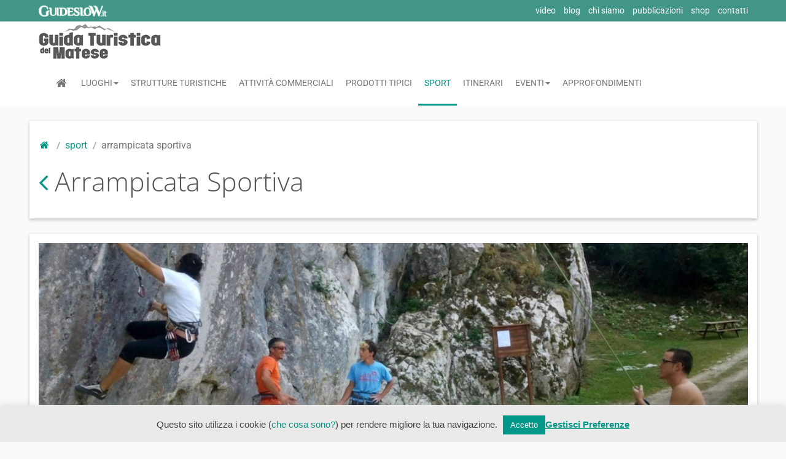

--- FILE ---
content_type: text/html; charset=UTF-8
request_url: https://matese.guideslow.it/sport/arrampicata-sportiva-matese/
body_size: 11889
content:
<!DOCTYPE html><head itemscope itemtype=http://schema.org/WebSite><link rel=stylesheet href="https://matese.guideslow.it/?w3tc_minify=29420.default.include.e8a8e1.css" media=all><meta charset="UTF-8"><meta name="viewport" content="width=device-width, initial-scale=1.0, maximum-scale=1.0"><title itemprop=name>Arrampicata Sportiva | Guida Turistica del Matese - Portale del Turismo</title><link rel=profile href=https://gmpg.org/xfn/11><link rel=pingback href=https://matese.guideslow.it/xmlrpc.php><link rel=canonical href=https://matese.guideslow.it itemprop=url>  <script>!function(f,b,e,v,n,t,s)
{if(f.fbq)return;n=f.fbq=function(){n.callMethod?n.callMethod.apply(n,arguments):n.queue.push(arguments)};if(!f._fbq)f._fbq=n;n.push=n;n.loaded=!0;n.version='2.0';n.queue=[];t=b.createElement(e);t.async=!0;t.src=v;s=b.getElementsByTagName(e)[0];s.parentNode.insertBefore(t,s)}(window,document,'script','https://connect.facebook.net/en_US/fbevents.js');fbq('init','585151698302385');fbq('track','PageView');</script> <noscript> <img height=1 width=1 src="https://www.facebook.com/tr?id=585151698302385&ev=PageView&noscript=1"> </noscript><!--[if lt IE 9]> <script src=https://matese.guideslow.it/wp-content/themes/guideslow/res/js/html5shiv.min.js></script> <![endif]--><meta property="fb:pages" content="321372874645869"><link rel=stylesheet href=https://matese.guideslow.it/wp-content/themes/guideslow/res/font-awesome/4.7.0/css/font-awesome.min.css><link rel=stylesheet href=https://matese.guideslow.it/wp-content/themes/guideslow/style.css type=text/css><meta name='robots' content='index, follow, max-image-preview:large, max-snippet:-1, max-video-preview:-1'><style>img:is([sizes="auto" i], [sizes^="auto," i]){contain-intrinsic-size:3000px 1500px}</style><link rel=canonical href=https://matese.guideslow.it/sport/arrampicata-sportiva-matese/ ><meta property="og:locale" content="it_IT"><meta property="og:type" content="article"><meta property="og:title" content="Arrampicata Sportiva | Guida Turistica del Matese - Portale del Turismo"><meta property="og:description" content="Il Matese, con le sue falesie e la sua conformazione, è ricco di posti in cui praticare l&#8217;Arrampicata Sportiva"><meta property="og:url" content="https://matese.guideslow.it/sport/arrampicata-sportiva-matese/"><meta property="og:site_name" content="Guida Turistica del Matese"><meta property="article:publisher" content="https://www.facebook.com/GuidaTuristicaDelMatese/"><meta property="article:modified_time" content="2017-06-21T14:54:04+00:00"><meta property="og:image" content="https://matese.guideslow.it/wp-content/uploads/sites/4/2015/01/1267057_229457987208843_1725020876_o.jpg"><meta property="og:image:width" content="2048"><meta property="og:image:height" content="1507"><meta property="og:image:type" content="image/jpeg"> <script type=application/ld+json class=yoast-schema-graph>{"@context":"https://schema.org","@graph":[{"@type":"WebPage","@id":"https://matese.guideslow.it/sport/arrampicata-sportiva-matese/","url":"https://matese.guideslow.it/sport/arrampicata-sportiva-matese/","name":"Arrampicata Sportiva | Guida Turistica del Matese - Portale del Turismo","isPartOf":{"@id":"https://matese.guideslow.it/#website"},"primaryImageOfPage":{"@id":"https://matese.guideslow.it/sport/arrampicata-sportiva-matese/#primaryimage"},"image":{"@id":"https://matese.guideslow.it/sport/arrampicata-sportiva-matese/#primaryimage"},"thumbnailUrl":"https://matese.guideslow.it/wp-content/uploads/sites/4/2015/01/1267057_229457987208843_1725020876_o.jpg","datePublished":"2015-02-16T14:36:04+00:00","dateModified":"2017-06-21T14:54:04+00:00","breadcrumb":{"@id":"https://matese.guideslow.it/sport/arrampicata-sportiva-matese/#breadcrumb"},"inLanguage":"it-IT","potentialAction":[{"@type":"ReadAction","target":["https://matese.guideslow.it/sport/arrampicata-sportiva-matese/"]}]},{"@type":"ImageObject","inLanguage":"it-IT","@id":"https://matese.guideslow.it/sport/arrampicata-sportiva-matese/#primaryimage","url":"https://matese.guideslow.it/wp-content/uploads/sites/4/2015/01/1267057_229457987208843_1725020876_o.jpg","contentUrl":"https://matese.guideslow.it/wp-content/uploads/sites/4/2015/01/1267057_229457987208843_1725020876_o.jpg","width":2048,"height":1507},{"@type":"BreadcrumbList","@id":"https://matese.guideslow.it/sport/arrampicata-sportiva-matese/#breadcrumb","itemListElement":[{"@type":"ListItem","position":1,"name":"Home","item":"https://matese.guideslow.it/"},{"@type":"ListItem","position":2,"name":"Sport","item":"https://matese.guideslow.it/sport/"},{"@type":"ListItem","position":3,"name":"Arrampicata Sportiva"}]},{"@type":"WebSite","@id":"https://matese.guideslow.it/#website","url":"https://matese.guideslow.it/","name":"Guida Turistica del Matese","description":"GuideSlow.it - Edizione Monti del Matese","potentialAction":[{"@type":"SearchAction","target":{"@type":"EntryPoint","urlTemplate":"https://matese.guideslow.it/?s={search_term_string}"},"query-input":{"@type":"PropertyValueSpecification","valueRequired":true,"valueName":"search_term_string"}}],"inLanguage":"it-IT"}]}</script> <link rel=stylesheet id=wp-block-library-css href=https://matese.guideslow.it/wp-includes/css/dist/block-library/style.min.css type=text/css media=all><style id=classic-theme-styles-inline-css>/*! This file is auto-generated */
.wp-block-button__link{color:#fff;background-color:#32373c;border-radius:9999px;box-shadow:none;text-decoration:none;padding:calc(.667em + 2px) calc(1.333em + 2px);font-size:1.125em}.wp-block-file__button{background:#32373c;color:#fff;text-decoration:none}</style><style id=global-styles-inline-css>/*<![CDATA[*/:root{--wp--preset--aspect-ratio--square:1;--wp--preset--aspect-ratio--4-3:4/3;--wp--preset--aspect-ratio--3-4:3/4;--wp--preset--aspect-ratio--3-2:3/2;--wp--preset--aspect-ratio--2-3:2/3;--wp--preset--aspect-ratio--16-9:16/9;--wp--preset--aspect-ratio--9-16:9/16;--wp--preset--color--black:#000;--wp--preset--color--cyan-bluish-gray:#abb8c3;--wp--preset--color--white:#fff;--wp--preset--color--pale-pink:#f78da7;--wp--preset--color--vivid-red:#cf2e2e;--wp--preset--color--luminous-vivid-orange:#ff6900;--wp--preset--color--luminous-vivid-amber:#fcb900;--wp--preset--color--light-green-cyan:#7bdcb5;--wp--preset--color--vivid-green-cyan:#00d084;--wp--preset--color--pale-cyan-blue:#8ed1fc;--wp--preset--color--vivid-cyan-blue:#0693e3;--wp--preset--color--vivid-purple:#9b51e0;--wp--preset--gradient--vivid-cyan-blue-to-vivid-purple:linear-gradient(135deg,rgba(6,147,227,1) 0%,rgb(155,81,224) 100%);--wp--preset--gradient--light-green-cyan-to-vivid-green-cyan:linear-gradient(135deg,rgb(122,220,180) 0%,rgb(0,208,130) 100%);--wp--preset--gradient--luminous-vivid-amber-to-luminous-vivid-orange:linear-gradient(135deg,rgba(252,185,0,1) 0%,rgba(255,105,0,1) 100%);--wp--preset--gradient--luminous-vivid-orange-to-vivid-red:linear-gradient(135deg,rgba(255,105,0,1) 0%,rgb(207,46,46) 100%);--wp--preset--gradient--very-light-gray-to-cyan-bluish-gray:linear-gradient(135deg,rgb(238,238,238) 0%,rgb(169,184,195) 100%);--wp--preset--gradient--cool-to-warm-spectrum:linear-gradient(135deg,rgb(74,234,220) 0%,rgb(151,120,209) 20%,rgb(207,42,186) 40%,rgb(238,44,130) 60%,rgb(251,105,98) 80%,rgb(254,248,76) 100%);--wp--preset--gradient--blush-light-purple:linear-gradient(135deg,rgb(255,206,236) 0%,rgb(152,150,240) 100%);--wp--preset--gradient--blush-bordeaux:linear-gradient(135deg,rgb(254,205,165) 0%,rgb(254,45,45) 50%,rgb(107,0,62) 100%);--wp--preset--gradient--luminous-dusk:linear-gradient(135deg,rgb(255,203,112) 0%,rgb(199,81,192) 50%,rgb(65,88,208) 100%);--wp--preset--gradient--pale-ocean:linear-gradient(135deg,rgb(255,245,203) 0%,rgb(182,227,212) 50%,rgb(51,167,181) 100%);--wp--preset--gradient--electric-grass:linear-gradient(135deg,rgb(202,248,128) 0%,rgb(113,206,126) 100%);--wp--preset--gradient--midnight:linear-gradient(135deg,rgb(2,3,129) 0%,rgb(40,116,252) 100%);--wp--preset--font-size--small:13px;--wp--preset--font-size--medium:20px;--wp--preset--font-size--large:36px;--wp--preset--font-size--x-large:42px;--wp--preset--spacing--20:0.44rem;--wp--preset--spacing--30:0.67rem;--wp--preset--spacing--40:1rem;--wp--preset--spacing--50:1.5rem;--wp--preset--spacing--60:2.25rem;--wp--preset--spacing--70:3.38rem;--wp--preset--spacing--80:5.06rem;--wp--preset--shadow--natural:6px 6px 9px rgba(0, 0, 0, 0.2);--wp--preset--shadow--deep:12px 12px 50px rgba(0, 0, 0, 0.4);--wp--preset--shadow--sharp:6px 6px 0px rgba(0, 0, 0, 0.2);--wp--preset--shadow--outlined:6px 6px 0px -3px rgba(255, 255, 255, 1), 6px 6px rgba(0, 0, 0, 1);--wp--preset--shadow--crisp:6px 6px 0px rgba(0, 0, 0, 1)}:where(.is-layout-flex){gap:0.5em}:where(.is-layout-grid){gap:0.5em}body .is-layout-flex{display:flex}.is-layout-flex{flex-wrap:wrap;align-items:center}.is-layout-flex>:is(*,div){margin:0}body .is-layout-grid{display:grid}.is-layout-grid>:is(*,div){margin:0}:where(.wp-block-columns.is-layout-flex){gap:2em}:where(.wp-block-columns.is-layout-grid){gap:2em}:where(.wp-block-post-template.is-layout-flex){gap:1.25em}:where(.wp-block-post-template.is-layout-grid){gap:1.25em}.has-black-color{color:var(--wp--preset--color--black) !important}.has-cyan-bluish-gray-color{color:var(--wp--preset--color--cyan-bluish-gray) !important}.has-white-color{color:var(--wp--preset--color--white) !important}.has-pale-pink-color{color:var(--wp--preset--color--pale-pink) !important}.has-vivid-red-color{color:var(--wp--preset--color--vivid-red) !important}.has-luminous-vivid-orange-color{color:var(--wp--preset--color--luminous-vivid-orange) !important}.has-luminous-vivid-amber-color{color:var(--wp--preset--color--luminous-vivid-amber) !important}.has-light-green-cyan-color{color:var(--wp--preset--color--light-green-cyan) !important}.has-vivid-green-cyan-color{color:var(--wp--preset--color--vivid-green-cyan) !important}.has-pale-cyan-blue-color{color:var(--wp--preset--color--pale-cyan-blue) !important}.has-vivid-cyan-blue-color{color:var(--wp--preset--color--vivid-cyan-blue) !important}.has-vivid-purple-color{color:var(--wp--preset--color--vivid-purple) !important}.has-black-background-color{background-color:var(--wp--preset--color--black) !important}.has-cyan-bluish-gray-background-color{background-color:var(--wp--preset--color--cyan-bluish-gray) !important}.has-white-background-color{background-color:var(--wp--preset--color--white) !important}.has-pale-pink-background-color{background-color:var(--wp--preset--color--pale-pink) !important}.has-vivid-red-background-color{background-color:var(--wp--preset--color--vivid-red) !important}.has-luminous-vivid-orange-background-color{background-color:var(--wp--preset--color--luminous-vivid-orange) !important}.has-luminous-vivid-amber-background-color{background-color:var(--wp--preset--color--luminous-vivid-amber) !important}.has-light-green-cyan-background-color{background-color:var(--wp--preset--color--light-green-cyan) !important}.has-vivid-green-cyan-background-color{background-color:var(--wp--preset--color--vivid-green-cyan) !important}.has-pale-cyan-blue-background-color{background-color:var(--wp--preset--color--pale-cyan-blue) !important}.has-vivid-cyan-blue-background-color{background-color:var(--wp--preset--color--vivid-cyan-blue) !important}.has-vivid-purple-background-color{background-color:var(--wp--preset--color--vivid-purple) !important}.has-black-border-color{border-color:var(--wp--preset--color--black) !important}.has-cyan-bluish-gray-border-color{border-color:var(--wp--preset--color--cyan-bluish-gray) !important}.has-white-border-color{border-color:var(--wp--preset--color--white) !important}.has-pale-pink-border-color{border-color:var(--wp--preset--color--pale-pink) !important}.has-vivid-red-border-color{border-color:var(--wp--preset--color--vivid-red) !important}.has-luminous-vivid-orange-border-color{border-color:var(--wp--preset--color--luminous-vivid-orange) !important}.has-luminous-vivid-amber-border-color{border-color:var(--wp--preset--color--luminous-vivid-amber) !important}.has-light-green-cyan-border-color{border-color:var(--wp--preset--color--light-green-cyan) !important}.has-vivid-green-cyan-border-color{border-color:var(--wp--preset--color--vivid-green-cyan) !important}.has-pale-cyan-blue-border-color{border-color:var(--wp--preset--color--pale-cyan-blue) !important}.has-vivid-cyan-blue-border-color{border-color:var(--wp--preset--color--vivid-cyan-blue) !important}.has-vivid-purple-border-color{border-color:var(--wp--preset--color--vivid-purple) !important}.has-vivid-cyan-blue-to-vivid-purple-gradient-background{background:var(--wp--preset--gradient--vivid-cyan-blue-to-vivid-purple) !important}.has-light-green-cyan-to-vivid-green-cyan-gradient-background{background:var(--wp--preset--gradient--light-green-cyan-to-vivid-green-cyan) !important}.has-luminous-vivid-amber-to-luminous-vivid-orange-gradient-background{background:var(--wp--preset--gradient--luminous-vivid-amber-to-luminous-vivid-orange) !important}.has-luminous-vivid-orange-to-vivid-red-gradient-background{background:var(--wp--preset--gradient--luminous-vivid-orange-to-vivid-red) !important}.has-very-light-gray-to-cyan-bluish-gray-gradient-background{background:var(--wp--preset--gradient--very-light-gray-to-cyan-bluish-gray) !important}.has-cool-to-warm-spectrum-gradient-background{background:var(--wp--preset--gradient--cool-to-warm-spectrum) !important}.has-blush-light-purple-gradient-background{background:var(--wp--preset--gradient--blush-light-purple) !important}.has-blush-bordeaux-gradient-background{background:var(--wp--preset--gradient--blush-bordeaux) !important}.has-luminous-dusk-gradient-background{background:var(--wp--preset--gradient--luminous-dusk) !important}.has-pale-ocean-gradient-background{background:var(--wp--preset--gradient--pale-ocean) !important}.has-electric-grass-gradient-background{background:var(--wp--preset--gradient--electric-grass) !important}.has-midnight-gradient-background{background:var(--wp--preset--gradient--midnight) !important}.has-small-font-size{font-size:var(--wp--preset--font-size--small) !important}.has-medium-font-size{font-size:var(--wp--preset--font-size--medium) !important}.has-large-font-size{font-size:var(--wp--preset--font-size--large) !important}.has-x-large-font-size{font-size:var(--wp--preset--font-size--x-large) !important}:where(.wp-block-post-template.is-layout-flex){gap:1.25em}:where(.wp-block-post-template.is-layout-grid){gap:1.25em}:where(.wp-block-columns.is-layout-flex){gap:2em}:where(.wp-block-columns.is-layout-grid){gap:2em}:root :where(.wp-block-pullquote){font-size:1.5em;line-height:1.6}/*]]>*/</style><link rel=stylesheet id=contact-form-7-css href=https://matese.guideslow.it/wp-content/plugins/contact-form-7/includes/css/styles.css type=text/css media=all><link rel=stylesheet id=cookie-law-info-css href=https://matese.guideslow.it/wp-content/plugins/cookie-law-info/legacy/public/css/cookie-law-info-public.css type=text/css media=all><link rel=stylesheet id=cookie-law-info-gdpr-css href=https://matese.guideslow.it/wp-content/plugins/cookie-law-info/legacy/public/css/cookie-law-info-gdpr.css type=text/css media=all><link rel=stylesheet id=rs-plugin-settings-css href='https://matese.guideslow.it/wp-content/plugins/revslider/rs-plugin/css/settings.css?rev=4.5.6' type=text/css media=all><style id=rs-plugin-settings-inline-css>.tp-caption.medium_grey{position:absolute;color:#fff;text-shadow:0px 2px 5px rgba(0,0,0,0.5);font-weight:700;font-size:20px;line-height:20px;font-family:Arial;padding:2px
4px;margin:0px;border-width:0px;border-style:none;background-color:#888;white-space:nowrap}.tp-caption.small_text{position:absolute;color:#fff;text-shadow:0px 2px 5px rgba(0,0,0,0.5);font-weight:700;font-size:14px;line-height:20px;font-family:Arial;margin:0px;border-width:0px;border-style:none;white-space:nowrap}.tp-caption.medium_text{position:absolute;color:#fff;text-shadow:0px 2px 5px rgba(0,0,0,0.5);font-weight:700;font-size:20px;line-height:20px;font-family:Arial;margin:0px;border-width:0px;border-style:none;white-space:nowrap}.tp-caption.large_text{position:absolute;color:#fff;text-shadow:0px 2px 5px rgba(0,0,0,0.5);font-weight:700;font-size:40px;line-height:40px;font-family:Arial;margin:0px;border-width:0px;border-style:none;white-space:nowrap}.tp-caption.very_large_text{position:absolute;color:#fff;text-shadow:0px 2px 5px rgba(0,0,0,0.5);font-weight:700;font-size:60px;line-height:60px;font-family:Arial;margin:0px;border-width:0px;border-style:none;white-space:nowrap;letter-spacing:-2px}.tp-caption.very_big_white{position:absolute;color:#fff;text-shadow:none;font-weight:800;font-size:60px;line-height:60px;font-family:Arial;margin:0px;border-width:0px;border-style:none;white-space:nowrap;padding:0px
4px;padding-top:1px;background-color:#000}.tp-caption.very_big_black{position:absolute;color:#000;text-shadow:none;font-weight:700;font-size:60px;line-height:60px;font-family:Arial;margin:0px;border-width:0px;border-style:none;white-space:nowrap;padding:0px
4px;padding-top:1px;background-color:#fff}.tp-caption.modern_medium_fat{position:absolute;color:#000;text-shadow:none;font-weight:800;font-size:24px;line-height:20px;font-family:"Open Sans",sans-serif;margin:0px;border-width:0px;border-style:none;white-space:nowrap}.tp-caption.modern_medium_fat_white{position:absolute;color:#fff;text-shadow:none;font-weight:800;font-size:24px;line-height:20px;font-family:"Open Sans",sans-serif;margin:0px;border-width:0px;border-style:none;white-space:nowrap}.tp-caption.modern_medium_light{position:absolute;color:#000;text-shadow:none;font-weight:300;font-size:24px;line-height:20px;font-family:"Open Sans",sans-serif;margin:0px;border-width:0px;border-style:none;white-space:nowrap}.tp-caption.modern_big_bluebg{position:absolute;color:#fff;text-shadow:none;font-weight:800;font-size:30px;line-height:36px;font-family:"Open Sans",sans-serif;padding:3px
10px;margin:0px;border-width:0px;border-style:none;background-color:#4e5b6c;letter-spacing:0}.tp-caption.modern_big_redbg{position:absolute;color:#fff;text-shadow:none;font-weight:300;font-size:30px;line-height:36px;font-family:"Open Sans",sans-serif;padding:3px
10px;padding-top:1px;margin:0px;border-width:0px;border-style:none;background-color:#de543e;letter-spacing:0}.tp-caption.modern_small_text_dark{position:absolute;color:#555;text-shadow:none;font-size:14px;line-height:22px;font-family:Arial;margin:0px;border-width:0px;border-style:none;white-space:nowrap}.tp-caption.boxshadow{-moz-box-shadow:0px 0px 20px rgba(0,0,0,0.5);-webkit-box-shadow:0px 0px 20px rgba(0,0,0,0.5);box-shadow:0px 0px 20px rgba(0,0,0,0.5)}.tp-caption.black{color:#000;text-shadow:none}.tp-caption.noshadow{text-shadow:none}.tp-caption.thinheadline_dark{position:absolute;color:rgba(0,0,0,0.85);text-shadow:none;font-weight:300;font-size:30px;line-height:30px;font-family:"Open Sans";background-color:transparent}.tp-caption.thintext_dark{position:absolute;color:rgba(0,0,0,0.85);text-shadow:none;font-weight:300;font-size:16px;line-height:26px;font-family:"Open Sans";background-color:transparent}.tp-caption.largeblackbg{position:absolute;color:#fff;text-shadow:none;font-weight:300;font-size:50px;line-height:70px;font-family:"Open Sans";background-color:#000;padding:0px
20px;-webkit-border-radius:0px;-moz-border-radius:0px;border-radius:0px}.tp-caption.largepinkbg{position:absolute;color:#fff;text-shadow:none;font-weight:300;font-size:50px;line-height:70px;font-family:"Open Sans";background-color:#db4360;padding:0px
20px;-webkit-border-radius:0px;-moz-border-radius:0px;border-radius:0px}.tp-caption.largewhitebg{position:absolute;color:#000;text-shadow:none;font-weight:300;font-size:50px;line-height:70px;font-family:"Open Sans";background-color:#fff;padding:0px
20px;-webkit-border-radius:0px;-moz-border-radius:0px;border-radius:0px}.tp-caption.largegreenbg{position:absolute;color:#fff;text-shadow:none;font-weight:300;font-size:50px;line-height:70px;font-family:"Open Sans";background-color:#67ae73;padding:0px
20px;-webkit-border-radius:0px;-moz-border-radius:0px;border-radius:0px}.tp-caption.excerpt{font-size:36px;line-height:36px;font-weight:700;font-family:Arial;color:#fff;text-decoration:none;background-color:rgba(0,0,0,1);text-shadow:none;margin:0px;letter-spacing:-1.5px;padding:1px
4px 0px 4px;width:150px;white-space:normal !important;height:auto;border-width:0px;border-color:rgb(255,255,255);border-style:none}.tp-caption.large_bold_grey{font-size:60px;line-height:60px;font-weight:800;font-family:"Open Sans";color:rgb(102,102,102);text-decoration:none;background-color:transparent;text-shadow:none;margin:0px;padding:1px
4px 0px;border-width:0px;border-color:rgb(255,214,88);border-style:none}.tp-caption.medium_thin_grey{font-size:34px;line-height:30px;font-weight:300;font-family:"Open Sans";color:rgb(102,102,102);text-decoration:none;background-color:transparent;padding:1px
4px 0px;text-shadow:none;margin:0px;border-width:0px;border-color:rgb(255,214,88);border-style:none}.tp-caption.small_thin_grey{font-size:18px;line-height:26px;font-weight:300;font-family:"Open Sans";color:rgb(117,117,117);text-decoration:none;background-color:transparent;padding:1px
4px 0px;text-shadow:none;margin:0px;border-width:0px;border-color:rgb(255,214,88);border-style:none}.tp-caption.lightgrey_divider{text-decoration:none;background-color:rgba(235,235,235,1);width:370px;height:3px;background-position:initial initial;background-repeat:initial initial;border-width:0px;border-color:rgb(34,34,34);border-style:none}.tp-caption.large_bold_darkblue{font-size:58px;line-height:60px;font-weight:800;font-family:"Open Sans";color:rgb(52,73,94);text-decoration:none;background-color:transparent;border-width:0px;border-color:rgb(255,214,88);border-style:none}.tp-caption.medium_bg_darkblue{font-size:20px;line-height:20px;font-weight:800;font-family:"Open Sans";color:rgb(255,255,255);text-decoration:none;background-color:rgb(52,73,94);padding:10px;border-width:0px;border-color:rgb(255,214,88);border-style:none}.tp-caption.medium_bold_red{font-size:24px;line-height:30px;font-weight:800;font-family:"Open Sans";color:rgb(227,58,12);text-decoration:none;background-color:transparent;padding:0px;border-width:0px;border-color:rgb(255,214,88);border-style:none}.tp-caption.medium_light_red{font-size:21px;line-height:26px;font-weight:300;font-family:"Open Sans";color:rgb(227,58,12);text-decoration:none;background-color:transparent;padding:0px;border-width:0px;border-color:rgb(255,214,88);border-style:none}.tp-caption.medium_bg_red{font-size:20px;line-height:20px;font-weight:800;font-family:"Open Sans";color:rgb(255,255,255);text-decoration:none;background-color:rgb(227,58,12);padding:10px;border-width:0px;border-color:rgb(255,214,88);border-style:none}.tp-caption.medium_bold_orange{font-size:24px;line-height:30px;font-weight:800;font-family:"Open Sans";color:rgb(243,156,18);text-decoration:none;background-color:transparent;border-width:0px;border-color:rgb(255,214,88);border-style:none}.tp-caption.medium_bg_orange{font-size:20px;line-height:20px;font-weight:800;font-family:"Open Sans";color:rgb(255,255,255);text-decoration:none;background-color:rgb(243,156,18);padding:10px;border-width:0px;border-color:rgb(255,214,88);border-style:none}.tp-caption.grassfloor{text-decoration:none;background-color:rgba(160,179,151,1);width:4000px;height:150px;border-width:0px;border-color:rgb(34,34,34);border-style:none}.tp-caption.large_bold_white{font-size:58px;line-height:60px;font-weight:800;font-family:"Open Sans";color:rgb(255,255,255);text-decoration:none;background-color:transparent;border-width:0px;border-color:rgb(255,214,88);border-style:none}.tp-caption.medium_light_white{font-size:30px;line-height:36px;font-weight:300;font-family:"Open Sans";color:rgb(255,255,255);text-decoration:none;background-color:transparent;padding:0px;border-width:0px;border-color:rgb(255,214,88);border-style:none}.tp-caption.mediumlarge_light_white{font-size:34px;line-height:40px;font-weight:300;font-family:"Open Sans";color:rgb(255,255,255);text-decoration:none;background-color:transparent;padding:0px;border-width:0px;border-color:rgb(255,214,88);border-style:none}.tp-caption.mediumlarge_light_white_center{font-size:34px;line-height:40px;font-weight:300;font-family:"Open Sans";color:#fff;text-decoration:none;background-color:transparent;padding:0px
0px 0px 0px;text-align:center;border-width:0px;border-color:rgb(255,214,88);border-style:none}.tp-caption.medium_bg_asbestos{font-size:20px;line-height:20px;font-weight:800;font-family:"Open Sans";color:rgb(255,255,255);text-decoration:none;background-color:rgb(127,140,141);padding:10px;border-width:0px;border-color:rgb(255,214,88);border-style:none}.tp-caption.medium_light_black{font-size:30px;line-height:36px;font-weight:300;font-family:"Open Sans";color:rgb(0,0,0);text-decoration:none;background-color:transparent;padding:0px;border-width:0px;border-color:rgb(255,214,88);border-style:none}.tp-caption.large_bold_black{font-size:58px;line-height:60px;font-weight:800;font-family:"Open Sans";color:rgb(0,0,0);text-decoration:none;background-color:transparent;border-width:0px;border-color:rgb(255,214,88);border-style:none}.tp-caption.mediumlarge_light_darkblue{font-size:34px;line-height:40px;font-weight:300;font-family:"Open Sans";color:rgb(52,73,94);text-decoration:none;background-color:transparent;padding:0px;border-width:0px;border-color:rgb(255,214,88);border-style:none}.tp-caption.small_light_white{font-size:17px;line-height:28px;font-weight:300;font-family:"Open Sans";color:rgb(255,255,255);text-decoration:none;background-color:transparent;padding:0px;border-width:0px;border-color:rgb(255,214,88);border-style:none}.tp-caption.roundedimage{border-width:0px;border-color:rgb(34,34,34);border-style:none}.tp-caption.large_bg_black{font-size:40px;line-height:40px;font-weight:800;font-family:"Open Sans";color:rgb(255,255,255);text-decoration:none;background-color:rgb(0,0,0);padding:10px
20px 15px;border-width:0px;border-color:rgb(255,214,88);border-style:none}.tp-caption.mediumwhitebg{font-size:30px;line-height:30px;font-weight:300;font-family:"Open Sans";color:rgb(0,0,0);text-decoration:none;background-color:rgb(255,255,255);padding:5px
15px 10px;text-shadow:none;border-width:0px;border-color:rgb(0,0,0);border-style:none}.tp-caption
a{color:#ff7302;text-shadow:none;-webkit-transition:all 0.2s ease-out;-moz-transition:all 0.2s ease-out;-o-transition:all 0.2s ease-out;-ms-transition:all 0.2s ease-out}.tp-caption a:hover{color:#ffa902}.tp-caption
a{color:#ff7302;text-shadow:none;-webkit-transition:all 0.2s ease-out;-moz-transition:all 0.2s ease-out;-o-transition:all 0.2s ease-out;-ms-transition:all 0.2s ease-out}.tp-caption a:hover{color:#ffa902}.tp-caption
a{color:#ff7302;text-shadow:none;-webkit-transition:all 0.2s ease-out;-moz-transition:all 0.2s ease-out;-o-transition:all 0.2s ease-out;-ms-transition:all 0.2s ease-out}.tp-caption a:hover{color:#ffa902}.tp-caption
a{color:#ff7302;text-shadow:none;-webkit-transition:all 0.2s ease-out;-moz-transition:all 0.2s ease-out;-o-transition:all 0.2s ease-out;-ms-transition:all 0.2s ease-out}.tp-caption a:hover{color:#ffa902}.tp-caption
a{color:#ff7302;text-shadow:none;-webkit-transition:all 0.2s ease-out;-moz-transition:all 0.2s ease-out;-o-transition:all 0.2s ease-out;-ms-transition:all 0.2s ease-out}.tp-caption a:hover{color:#ffa902}.tp-caption
a{color:#ff7302;text-shadow:none;-webkit-transition:all 0.2s ease-out;-moz-transition:all 0.2s ease-out;-o-transition:all 0.2s ease-out;-ms-transition:all 0.2s ease-out}.tp-caption a:hover{color:#ffa902}.tp-caption
a{color:#ff7302;text-shadow:none;-webkit-transition:all 0.2s ease-out;-moz-transition:all 0.2s ease-out;-o-transition:all 0.2s ease-out;-ms-transition:all 0.2s ease-out}.tp-caption a:hover{color:#ffa902}.tp-caption
a{color:#ff7302;text-shadow:none;-webkit-transition:all 0.2s ease-out;-moz-transition:all 0.2s ease-out;-o-transition:all 0.2s ease-out;-ms-transition:all 0.2s ease-out}.tp-caption a:hover{color:#ffa902}.tp-caption
a{color:#ff7302;text-shadow:none;-webkit-transition:all 0.2s ease-out;-moz-transition:all 0.2s ease-out;-o-transition:all 0.2s ease-out;-ms-transition:all 0.2s ease-out}.tp-caption a:hover{color:#ffa902}</style><link rel=stylesheet id=flick-css href=https://matese.guideslow.it/wp-content/plugins/mailchimp/assets/css/flick/flick.css type=text/css media=all><link rel=stylesheet id=mailchimp_sf_main_css-css href=https://matese.guideslow.it/wp-content/plugins/mailchimp/assets/css/frontend.css type=text/css media=all> <script src=https://matese.guideslow.it/wp-includes/js/jquery/jquery.min.js id=jquery-core-js></script> <script src=https://matese.guideslow.it/wp-includes/js/jquery/jquery-migrate.min.js id=jquery-migrate-js></script> <script id=cookie-law-info-js-extra>var Cli_Data={"nn_cookie_ids":[],"cookielist":[],"non_necessary_cookies":[],"ccpaEnabled":"","ccpaRegionBased":"","ccpaBarEnabled":"","strictlyEnabled":["necessary","obligatoire"],"ccpaType":"gdpr","js_blocking":"","custom_integration":"","triggerDomRefresh":"","secure_cookies":""};var cli_cookiebar_settings={"animate_speed_hide":"500","animate_speed_show":"500","background":"#eaeaea","border":"#007767","border_on":"","button_1_button_colour":"#009688","button_1_button_hover":"#00786d","button_1_link_colour":"#fff","button_1_as_button":"1","button_1_new_win":"","button_2_button_colour":"#333333","button_2_button_hover":"#292929","button_2_link_colour":"#009688","button_2_as_button":"","button_2_hidebar":"","button_3_button_colour":"#dedfe0","button_3_button_hover":"#b2b2b3","button_3_link_colour":"#333333","button_3_as_button":"1","button_3_new_win":"","button_4_button_colour":"#dedfe0","button_4_button_hover":"#b2b2b3","button_4_link_colour":"#333333","button_4_as_button":"1","button_7_button_colour":"#61a229","button_7_button_hover":"#4e8221","button_7_link_colour":"#fff","button_7_as_button":"1","button_7_new_win":"","font_family":"Lucida Sans Unicode, Lucida Grande, sans-serif","header_fix":"","notify_animate_hide":"1","notify_animate_show":"","notify_div_id":"#cookie-law-info-bar","notify_position_horizontal":"right","notify_position_vertical":"bottom","scroll_close":"1","scroll_close_reload":"","accept_close_reload":"","reject_close_reload":"","showagain_tab":"","showagain_background":"#fff","showagain_border":"#000","showagain_div_id":"#cookie-law-info-again","showagain_x_position":"100px","text":"#424242","show_once_yn":"","show_once":"10000","logging_on":"","as_popup":"","popup_overlay":"1","bar_heading_text":"","cookie_bar_as":"banner","popup_showagain_position":"bottom-right","widget_position":"left"};var log_object={"ajax_url":"https:\/\/matese.guideslow.it\/wp-admin\/admin-ajax.php"};</script> <script src=https://matese.guideslow.it/wp-content/plugins/cookie-law-info/legacy/public/js/cookie-law-info-public.js id=cookie-law-info-js></script> <script src="https://matese.guideslow.it/wp-content/plugins/revslider/rs-plugin/js/jquery.themepunch.plugins.min.js?rev=4.5.6" id=themepunchtools-js></script> <script src="https://matese.guideslow.it/wp-content/plugins/revslider/rs-plugin/js/jquery.themepunch.revolution.min.js?rev=4.5.6" id=revmin-js></script> <link rel=https://api.w.org/ href=https://matese.guideslow.it/wp-json/ ><link rel=alternate title="oEmbed (JSON)" type=application/json+oembed href="https://matese.guideslow.it/wp-json/oembed/1.0/embed?url=https%3A%2F%2Fmatese.guideslow.it%2Fsport%2Farrampicata-sportiva-matese%2F"><link rel=alternate title="oEmbed (XML)" type=text/xml+oembed href="https://matese.guideslow.it/wp-json/oembed/1.0/embed?url=https%3A%2F%2Fmatese.guideslow.it%2Fsport%2Farrampicata-sportiva-matese%2F&#038;format=xml"></head><body data-rsssl=1 class="wp-singular sport-template-default single single-sport postid-124 wp-theme-guideslow" data-spy=scroll data-target=.nav-secondary-wrapper data-offset=220><script src="https://matese.guideslow.it/?w3tc_minify=29420.default.include-body.49c048.js" defer></script> <div id=menu-global-container class="hidden-xs hidden-sm"><div class=container> <a href="http://guideslow.it?ref=guide-logo-top" target=_blank> <img src=https://guideslow.it/wp-content/uploads/2015/12/logo-guideslow-2015-white.png alt=GuideSlow.it style="width: 111px; height: 18px; margin: 9px 0 auto 0px;"> </a><ul class="list-inline pull-right" id=menu-global> <li><a href=https://matese.guideslow.it/video>video</a></li> <li><a href=http://blog.guideslow.it/ target=_blank>blog</a></li> <li><a href=http://guideslow.it/chi-siamo/ target=_blank>chi siamo</a></li> <li><a href=http://guideslow.it/riviste/ target=_blank>pubblicazioni</a></li> <li><a href=http://guideslow.it/shop/ target=_blank>shop</a></li> <li><a href=http://guideslow.it/contatti/ target=_blank>contatti</a></li></ul></div></div><nav class="navbar navbar-default " style="margin-bottom: 0" role=navigation><div class=container><div class=navbar-header> <button type=button class=navbar-toggle data-toggle=collapse data-target=.navbar-collapse> <i class="fa fa-bars"></i> </button> <a class=navbar-brand href=https://matese.guideslow.it style="padding-top: 0"> <img style="width: 204px; height: 63px;" src=https://matese.guideslow.it/wp-content/uploads/sites/4/2015/04/logo-guida-turistica-matese.png alt="Guida Turistica del Matese"> </a></div><div id=bs-navbar-collapse-1 class="collapse navbar-collapse"><ul id=menu-menu-primario class="nav navbar-nav navbar-left"><li id=menu-item-14 class="menu-item menu-item-type-custom menu-item-object-custom menu-item-home"><a href=https://matese.guideslow.it/ ><i class="fa fa-home fa-fw fa-lg"></i></a></li> <li id=menu-item-15 class="dropdown localita menu-item menu-item-type-post_type menu-item-object-page menu-item-has-children"><a href=https://matese.guideslow.it/localita/ class=dropdown-toggle data-toggle=dropdown>Luoghi<b class=caret></b></a><ul class=dropdown-menu> <li id=menu-item-1080 class="localita menu-item menu-item-type-post_type menu-item-object-page"><a href=https://matese.guideslow.it/localita/ >Comuni</a></li> <li id=menu-item-172 class="menu-item menu-item-type-post_type menu-item-object-page"><a href=https://matese.guideslow.it/punti-di-interesse/ >Punti di Interesse</a></li> <li id=menu-item-1389 class="menu-item menu-item-type-post_type menu-item-object-page"><a href=https://matese.guideslow.it/panorami/ >Panorami</a></li></ul> </li> <li id=menu-item-16 class="menu-item menu-item-type-post_type menu-item-object-page"><a href=https://matese.guideslow.it/strutture/ >Strutture Turistiche</a></li> <li id=menu-item-1292 class="menu-item menu-item-type-post_type menu-item-object-page"><a href=https://matese.guideslow.it/shopping/ >Attività Commerciali</a></li> <li id=menu-item-117 class="menu-item menu-item-type-post_type menu-item-object-page"><a href=https://matese.guideslow.it/prodotti/ >Prodotti Tipici</a></li> <li id=menu-item-17 class="menu-item menu-item-type-post_type menu-item-object-page prefix-current-archive-ancestor active"><a href=https://matese.guideslow.it/sport/ >Sport</a></li> <li id=menu-item-29 class="menu-item menu-item-type-post_type menu-item-object-page"><a href=https://matese.guideslow.it/itinerari/ >Itinerari</a></li> <li id=menu-item-4672 class="dropdown eventi menu-item menu-item-type-post_type menu-item-object-page menu-item-has-children"><a href=https://matese.guideslow.it/eventi/ class=dropdown-toggle data-toggle=dropdown>Eventi<b class=caret></b></a><ul class=dropdown-menu> <li id=menu-item-1344 class="menu-item menu-item-type-post_type menu-item-object-page"><a href=https://matese.guideslow.it/eventi/ >Prossimi Eventi</a></li> <li id=menu-item-1348 class="menu-item menu-item-type-post_type menu-item-object-page"><a href=https://matese.guideslow.it/archivio-eventi/ >Archivio Eventi</a></li></ul> </li> <li id=menu-item-1297 class="approfondimenti menu-item menu-item-type-post_type menu-item-object-page"><a href=https://matese.guideslow.it/approfondimenti/ >Approfondimenti</a></li></ul></div></div></nav><div data-spy=affix data-offset-top=110 ><div id=main class="container card"><ul class=breadcrumb> <li><a href=https://matese.guideslow.it><i class="fa fa-home fa-fw"></i> </a></li> <li><a href=https://matese.guideslow.it/sport>Sport</a></li> <li>Arrampicata Sportiva</li></ul><div class=page-header style="border-bottom: none; margin-bottom: 0px"><h1><a data-toggle=tooltip data-placement=bottom title="Torna a Sport" href=https://matese.guideslow.it/sport><i class="fa fa-angle-left"></i></a> Arrampicata Sportiva</h1></div></div></div><div class="container card"><div class=row><div class=col-md-12><div style=" margin-bottom: 15px; height: 400px; background: url('https://matese.guideslow.it/wp-content/uploads/sites/4/2015/01/1267057_229457987208843_1725020876_o-1024x754.jpg') no-repeat center center; background-size: cover"></div></div></div><div class=row><div class="col-md-12 col-xs-12"><div class=main-content><div style=min-height:33px; class="good_old_share good_old_share_button robots-nocontent snap_nopreview"><div class=good_old_share_facebook_share_new style=width:90px;><div class=fb-share-button data-href=https://matese.guideslow.it/sport/arrampicata-sportiva-matese/ data-type=button_count data-width=90></div></div></div><div class=good_old_share_clearfix></div><p>Il Matese, con le sue falesie e la sua conformazione, è ricco di posti in cui praticare l&#8217;Arrampicata Sportiva</p><div style=min-height:33px; class="good_old_share good_old_share_button robots-nocontent snap_nopreview"><div class=good_old_share_facebook_share_new style=width:90px;><div class=fb-share-button data-href=https://matese.guideslow.it/sport/arrampicata-sportiva-matese/ data-type=button_count data-width=90></div></div></div><div class=good_old_share_clearfix></div></div></div></div></div><div class="container card"><h2>Scopri dove praticare Arrampicata Sportiva</h2><div id=map-sport data-id=124></div><hr><style>.a-container
a{margin-right:5px}</style><div class=row ><div class="col-md-4 col-sm-6 col-xs-12 item grid-sizer" style="margin-bottom: 5px"><div class="panel panel-default"><div class=panel-body><div style="background:url(https://matese.guideslow.it/wp-content/uploads/sites/4/2015/01/gita-eno-28-settembre-2014-051.jpg); background-size:cover;height:180px;margin:-15px -15px 0 -15px;"></div><h3 style="font-size: 1.4em; border-bottom: 1px solid #eee; padding-bottom: 15px">Letino</h3><h5 style="border-bottom: none;margin-bottom: 5px;margin-top:20px">DOVE PRATICARLO</h5><div class=a-container><a href=https://matese.guideslow.it/poi/falesia-di-pescopanni/ class="btn btn-labeled btn-primary btn-sm"><span class=btn-label><i class="fa fa-angle-right"></i> </span>Falesia di Pescopanni</a></div><h5 style="margin-top:25px;border-bottom: none;margin-bottom: 5px;">A CHI RIVOLGERSI</h5><div class=a-container><small class=text-muted>Nessun contenuto, per ora...</small></div></div><div class=panel-footer style="background: white"><a href=https://matese.guideslow.it/localita/letino/ class="btn btn-sm btn-default">Vai al Comune</a></div></div></div></div></div><div id=footer><div class=container><div class=row></div></div><div class=container><div class=row><div class="col-md-3 col-sm-6 col-xs-12 hidden-xs"><div id=footer_widget_1_tag_cloud-2 class=footer-widget><h4 class="rounded">Tag</h4><div class=tagcloud><a href=https://matese.guideslow.it/tag/alife/ class="tag-cloud-link tag-link-178 tag-link-position-1" style="font-size: 8pt;" aria-label="alife (2 elementi)">alife</a> <a href=https://matese.guideslow.it/tag/architettura-romana/ class="tag-cloud-link tag-link-362 tag-link-position-2" style="font-size: 8pt;" aria-label="Architettura Romana (2 elementi)">Architettura Romana</a> <a href=https://matese.guideslow.it/tag/arco-romano/ class="tag-cloud-link tag-link-361 tag-link-position-3" style="font-size: 8pt;" aria-label="Arco Romano (2 elementi)">Arco Romano</a> <a href=https://matese.guideslow.it/tag/artigianato/ class="tag-cloud-link tag-link-107 tag-link-position-4" style="font-size: 8pt;" aria-label="artigianato (2 elementi)">artigianato</a> <a href=https://matese.guideslow.it/tag/campitello-matese/ class="tag-cloud-link tag-link-114 tag-link-position-5" style="font-size: 9.2923076923077pt;" aria-label="campitello matese (3 elementi)">campitello matese</a> <a href=https://matese.guideslow.it/tag/campo-braca/ class="tag-cloud-link tag-link-469 tag-link-position-6" style="font-size: 8pt;" aria-label="Campo Braca (2 elementi)">Campo Braca</a> <a href=https://matese.guideslow.it/tag/canoa-matese/ class="tag-cloud-link tag-link-83 tag-link-position-7" style="font-size: 8pt;" aria-label="canoa matese (2 elementi)">canoa matese</a> <a href=https://matese.guideslow.it/tag/castelli/ class="tag-cloud-link tag-link-54 tag-link-position-8" style="font-size: 8pt;" aria-label="castelli (2 elementi)">castelli</a> <a href=https://matese.guideslow.it/tag/castelli-nel-matese/ class="tag-cloud-link tag-link-56 tag-link-position-9" style="font-size: 8pt;" aria-label="castelli nel matese (2 elementi)">castelli nel matese</a> <a href=https://matese.guideslow.it/tag/cosa-vedere-ad-alife/ class="tag-cloud-link tag-link-357 tag-link-position-10" style="font-size: 10.369230769231pt;" aria-label="Cosa Vedere ad Alife (4 elementi)">Cosa Vedere ad Alife</a> <a href=https://matese.guideslow.it/tag/cusano-mutri/ class="tag-cloud-link tag-link-786 tag-link-position-11" style="font-size: 9.2923076923077pt;" aria-label="cusano mutri (3 elementi)">cusano mutri</a> <a href=https://matese.guideslow.it/tag/escursioni-matese/ class="tag-cloud-link tag-link-471 tag-link-position-12" style="font-size: 9.2923076923077pt;" aria-label="Escursioni Matese (3 elementi)">Escursioni Matese</a> <a href=https://matese.guideslow.it/tag/fiori/ class="tag-cloud-link tag-link-49 tag-link-position-13" style="font-size: 10.369230769231pt;" aria-label="Fiori (4 elementi)">Fiori</a> <a href=https://matese.guideslow.it/tag/fiori-matese/ class="tag-cloud-link tag-link-51 tag-link-position-14" style="font-size: 8pt;" aria-label="fiori matese (2 elementi)">fiori matese</a> <a href=https://matese.guideslow.it/tag/funghi-matese/ class="tag-cloud-link tag-link-80 tag-link-position-15" style="font-size: 10.369230769231pt;" aria-label="funghi matese (4 elementi)">funghi matese</a> <a href=https://matese.guideslow.it/tag/grotte-del-matese/ class="tag-cloud-link tag-link-434 tag-link-position-16" style="font-size: 8pt;" aria-label="Grotte del Matese (2 elementi)">Grotte del Matese</a> <a href=https://matese.guideslow.it/tag/grotte-matese/ class="tag-cloud-link tag-link-466 tag-link-position-17" style="font-size: 9.2923076923077pt;" aria-label="Grotte Matese (3 elementi)">Grotte Matese</a> <a href=https://matese.guideslow.it/tag/illuminarti/ class="tag-cloud-link tag-link-42 tag-link-position-18" style="font-size: 8pt;" aria-label="illuminarti (2 elementi)">illuminarti</a> <a href=https://matese.guideslow.it/tag/lago/ class="tag-cloud-link tag-link-842 tag-link-position-19" style="font-size: 9.2923076923077pt;" aria-label="lago (3 elementi)">lago</a> <a href=https://matese.guideslow.it/tag/lago-matese/ class="tag-cloud-link tag-link-156 tag-link-position-20" style="font-size: 9.2923076923077pt;" aria-label="lago matese (3 elementi)">lago matese</a> <a href=https://matese.guideslow.it/tag/letino/ class="tag-cloud-link tag-link-868 tag-link-position-21" style="font-size: 9.2923076923077pt;" aria-label="letino (3 elementi)">letino</a> <a href=https://matese.guideslow.it/tag/matese/ class="tag-cloud-link tag-link-55 tag-link-position-22" style="font-size: 22pt;" aria-label="matese (59 elementi)">matese</a> <a href=https://matese.guideslow.it/tag/molise/ class="tag-cloud-link tag-link-737 tag-link-position-23" style="font-size: 8pt;" aria-label="molise (2 elementi)">molise</a> <a href=https://matese.guideslow.it/tag/monte-miletto/ class="tag-cloud-link tag-link-112 tag-link-position-24" style="font-size: 9.2923076923077pt;" aria-label="monte miletto (3 elementi)">monte miletto</a> <a href=https://matese.guideslow.it/tag/monte-miletto-matese/ class="tag-cloud-link tag-link-415 tag-link-position-25" style="font-size: 8pt;" aria-label="Monte Miletto Matese (2 elementi)">Monte Miletto Matese</a> <a href=https://matese.guideslow.it/tag/musica/ class="tag-cloud-link tag-link-77 tag-link-position-26" style="font-size: 8pt;" aria-label="musica (2 elementi)">musica</a> <a href=https://matese.guideslow.it/tag/natura/ class="tag-cloud-link tag-link-746 tag-link-position-27" style="font-size: 13.061538461538pt;" aria-label="natura (8 elementi)">natura</a> <a href=https://matese.guideslow.it/tag/parco-regionale-del-matese/ class="tag-cloud-link tag-link-139 tag-link-position-28" style="font-size: 8pt;" aria-label="Parco regionale del Matese (2 elementi)">Parco regionale del Matese</a> <a href=https://matese.guideslow.it/tag/piante/ class="tag-cloud-link tag-link-50 tag-link-position-29" style="font-size: 9.2923076923077pt;" aria-label="Piante (3 elementi)">Piante</a> <a href=https://matese.guideslow.it/tag/piedimonte-matese/ class="tag-cloud-link tag-link-129 tag-link-position-30" style="font-size: 9.2923076923077pt;" aria-label="piedimonte matese (3 elementi)">piedimonte matese</a> <a href=https://matese.guideslow.it/tag/pietraroja/ class="tag-cloud-link tag-link-732 tag-link-position-31" style="font-size: 8pt;" aria-label="pietraroja (2 elementi)">pietraroja</a> <a href=https://matese.guideslow.it/tag/prodotti-locali/ class="tag-cloud-link tag-link-39 tag-link-position-32" style="font-size: 10.369230769231pt;" aria-label="prodotti locali (4 elementi)">prodotti locali</a> <a href=https://matese.guideslow.it/tag/rafting-matese/ class="tag-cloud-link tag-link-75 tag-link-position-33" style="font-size: 8pt;" aria-label="rafting matese (2 elementi)">rafting matese</a> <a href=https://matese.guideslow.it/tag/san-lorenzello/ class="tag-cloud-link tag-link-104 tag-link-position-34" style="font-size: 8pt;" aria-label="san lorenzello (2 elementi)">san lorenzello</a> <a href=https://matese.guideslow.it/tag/sanniti/ class="tag-cloud-link tag-link-181 tag-link-position-35" style="font-size: 8pt;" aria-label="sanniti (2 elementi)">sanniti</a> <a href=https://matese.guideslow.it/tag/sepino/ class="tag-cloud-link tag-link-738 tag-link-position-36" style="font-size: 8pt;" aria-label="sepino (2 elementi)">sepino</a> <a href=https://matese.guideslow.it/tag/speleologia/ class="tag-cloud-link tag-link-431 tag-link-position-37" style="font-size: 9.2923076923077pt;" aria-label="Speleologia (3 elementi)">Speleologia</a> <a href=https://matese.guideslow.it/tag/speleo-matese/ class="tag-cloud-link tag-link-468 tag-link-position-38" style="font-size: 9.2923076923077pt;" aria-label="Speleo Matese (3 elementi)">Speleo Matese</a> <a href=https://matese.guideslow.it/tag/taralli/ class="tag-cloud-link tag-link-101 tag-link-position-39" style="font-size: 8pt;" aria-label="taralli (2 elementi)">taralli</a> <a href=https://matese.guideslow.it/tag/tartufi-matese/ class="tag-cloud-link tag-link-81 tag-link-position-40" style="font-size: 9.2923076923077pt;" aria-label="tartufi matese (3 elementi)">tartufi matese</a> <a href=https://matese.guideslow.it/tag/territorio/ class="tag-cloud-link tag-link-730 tag-link-position-41" style="font-size: 10.369230769231pt;" aria-label="territorio (4 elementi)">territorio</a> <a href=https://matese.guideslow.it/tag/tradizione/ class="tag-cloud-link tag-link-734 tag-link-position-42" style="font-size: 8pt;" aria-label="tradizione (2 elementi)">tradizione</a> <a href=https://matese.guideslow.it/tag/trekking/ class="tag-cloud-link tag-link-115 tag-link-position-43" style="font-size: 8pt;" aria-label="trekking (2 elementi)">trekking</a> <a href=https://matese.guideslow.it/tag/turismo/ class="tag-cloud-link tag-link-736 tag-link-position-44" style="font-size: 9.2923076923077pt;" aria-label="turismo (3 elementi)">turismo</a> <a href=https://matese.guideslow.it/tag/uccelli-migratori/ class="tag-cloud-link tag-link-138 tag-link-position-45" style="font-size: 8pt;" aria-label="Uccelli migratori (2 elementi)">Uccelli migratori</a></div></div></div><div class="col-md-3 col-sm-6 col-xs-12"><div id=footer_widget_2_nav_menu-2 class=footer-widget><h4 class="rounded">Naviga</h4><div class=menu-menu-footer-container><ul id=menu-menu-footer class=menu><li id=menu-item-1370 class="menu-item menu-item-type-post_type menu-item-object-page menu-item-home menu-item-1370"><a href=https://matese.guideslow.it/ >Homepage</a></li> <li id=menu-item-1365 class="menu-item menu-item-type-post_type menu-item-object-page menu-item-1365"><a href=https://matese.guideslow.it/localita/ >Luoghi</a></li> <li id=menu-item-1368 class="menu-item menu-item-type-post_type menu-item-object-page menu-item-1368"><a href=https://matese.guideslow.it/strutture/ >Strutture</a></li> <li id=menu-item-1366 class="menu-item menu-item-type-post_type menu-item-object-page menu-item-1366"><a href=https://matese.guideslow.it/shopping/ >Shopping</a></li> <li id=menu-item-1367 class="menu-item menu-item-type-post_type menu-item-object-page menu-item-1367"><a href=https://matese.guideslow.it/sport/ >Sport</a></li> <li id=menu-item-1364 class="menu-item menu-item-type-post_type menu-item-object-page menu-item-1364"><a href=https://matese.guideslow.it/itinerari/ >Itinerari</a></li> <li id=menu-item-1363 class="menu-item menu-item-type-post_type menu-item-object-page menu-item-1363"><a href=https://matese.guideslow.it/eventi/ >Eventi</a></li> <li id=menu-item-1362 class="menu-item menu-item-type-post_type menu-item-object-page menu-item-1362"><a href=https://matese.guideslow.it/approfondimenti/ >Approfondimenti</a></li> <li id=menu-item-1369 class="menu-item menu-item-type-post_type menu-item-object-page menu-item-1369"><a href=https://matese.guideslow.it/video/ >Video</a></li></ul></div></div><div id=footer_widget_2_text-3 class=footer-widget><h4 class="rounded">App GuideSlow</h4><div class=textwidget><a target=_blank href="https://play.google.com/store/apps/details?id=it.guideslow.app&amp;utm_source=global_co&amp;utm_medium=prtnr&amp;utm_content=Mar2515&amp;utm_campaign=PartBadge&amp;pcampaignid=MKT-Other-global-all-co-prtnr-py-PartBadge-Mar2515-1"><img style="height: 80px;" src=https://play.google.com/intl/en_us/badges/images/generic/it_badge_web_generic.png alt="Scarica l'app di Guideslow!"></a></div></div></div><div class="col-md-3 col-sm-6 col-xs-12 hidden-xs"><div id=footer_widget_3_nav_menu-3 class=footer-widget><h4 class="rounded">Network</h4><div class=menu-network-container><ul id=menu-network class=menu><li id=menu-item-1358 class="menu-item menu-item-type-custom menu-item-object-custom menu-item-1358"><a target=_blank href=https://guideslow.it>GuideSlow.it</a></li> <li id=menu-item-1360 class="menu-item menu-item-type-custom menu-item-object-custom menu-item-1360"><a target=_blank href=https://mediovolturno.guideslow.it>Guida Turistica di Caserta e provincia</a></li> <li id=menu-item-4673 class="menu-item menu-item-type-custom menu-item-object-custom menu-item-4673"><a href=https://sannio.guideslow.it>Guida Turistica del Sannio</a></li> <li id=menu-item-7408 class="menu-item menu-item-type-custom menu-item-object-custom menu-item-7408"><a href=https://molise.guideslow.it>Guida Turistica del Molise</a></li> <li id=menu-item-1419 class="menu-item menu-item-type-custom menu-item-object-custom menu-item-1419"><a href=https://guideslow.it/riviste/ >Pubblicazioni</a></li> <li id=menu-item-1420 class="menu-item menu-item-type-custom menu-item-object-custom menu-item-1420"><a href=https://guideslow.it/shop/ >Shop</a></li> <li id=menu-item-1990 class="menu-item menu-item-type-custom menu-item-object-custom menu-item-1990"><a href=https://blog.guideslow.it>Blog</a></li></ul></div></div></div><div class="col-md-3 col-sm-6 col-xs-12"><div id=footer_widget_4_text-2 class=footer-widget><h4 class="rounded">Chi Siamo</h4><div class=textwidget><b>GuideSlow</b> è da 15 anni il portale turistico dedicato ai territori poco conosciuti. <br> <a class="btn btn-primary btn-xs" href=http://guideslow.it/chi-siamo/ target=_blank>Scopri chi siamo <i class="fa fa-external-link"></i></a> <a href=http://guideslow.it target=_blank><img class=footer-logo src=https://guideslow.it/wp-content/uploads/2015/12/logo-guideslow-2015-white.png></a><h4 class="rounded">Contatti</h4> <i class="fa fa-envelope fa-fw"></i> info<i class="fa fa-at"></i>guideslow.it <br> <i class="fa fa-phone fa-fw"></i> 800 99 86 09</div></div></div></div></div></div><div id=footer-last><div class=container><div class=row><div class=col-md-4><small>Copyright 2006-2026                    Guideslow s.r.l.s. <br> P.Iva 04157600612 - <a target=_blank href=https://matese.guideslow.it/privacy-policy>privacy policy</a> - info<i class="fa fa-at"></i>guideslow.it </small></div><div class=col-md-4><div class=license> <a rel=license href=http://creativecommons.org/licenses/by-nc-nd/3.0/it/ target=_blank><img alt="Licenza Creative Commons" style=border-width:0 src=https://matese.guideslow.it/wp-content/themes/guideslow/img/cc-80x15.png></a> <br>I contenuti sono distribuiti con Licenza <a rel=license href=http://creativecommons.org/licenses/by-nc-nd/3.0/it/ target=_blank>Creative Commons Attribuzione - Non commerciale - Non opere derivate 3.0 Italia</a>.</div></div><div class=col-md-4><div class=social><div class=link-external> <a href=http://www.guideslow.it target=_blank>www.guideslow.it</a></div><a href=https://www.facebook.com/GuidaTuristicaDelMatese target=_blank class=fb> <i class="icon fa fa-facebook-square"></i> </a><a href=https://www.youtube.com/c/guideslowitofficial target=_blank class=fb> <i class="icon fa fa-youtube-square"></i> </a></div></div></div></div></div><div class="scroll-top-wrapper hidden-xs hidden-sm"> <span class=scroll-top-inner> <i class="fa fa-2x fa-arrow-circle-up"></i> </span></div> <script src="https://matese.guideslow.it/?w3tc_minify=29420.default.include.c769dc.js"></script> <script type=speculationrules>{"prefetch":[{"source":"document","where":{"and":[{"href_matches":"\/*"},{"not":{"href_matches":["\/wp-*.php","\/wp-admin\/*","\/wp-content\/uploads\/sites\/4\/*","\/wp-content\/*","\/wp-content\/plugins\/*","\/wp-content\/themes\/guideslow\/*","\/*\\?(.+)"]}},{"not":{"selector_matches":"a[rel~=\"nofollow\"]"}},{"not":{"selector_matches":".no-prefetch, .no-prefetch a"}}]},"eagerness":"conservative"}]}</script> <div id=cookie-law-info-bar data-nosnippet=true><span>Questo sito utilizza i cookie (<a href=https://it.wikipedia.org/wiki/Cookie target=_blank>che cosa sono?</a>) per rendere migliore la tua navigazione. <a role=button data-cli_action=accept id=cookie_action_close_header class="medium cli-plugin-button cli-plugin-main-button cookie_action_close_header cli_action_button wt-cli-accept-btn">Accetto</a><a href=https://youronlinechoices.eu/ id=CONSTANT_OPEN_URL target=_blank class=cli-plugin-main-link>Gestisci Preferenze</a></span></div><div id=cookie-law-info-again data-nosnippet=true><span id=cookie_hdr_showagain>Privacy &amp; Cookies Policy</span></div><div class=cli-modal data-nosnippet=true id=cliSettingsPopup tabindex=-1 role=dialog aria-labelledby=cliSettingsPopup aria-hidden=true><div class=cli-modal-dialog role=document><div class="cli-modal-content cli-bar-popup"> <button type=button class=cli-modal-close id=cliModalClose> <svg class viewBox="0 0 24 24"><path d="M19 6.41l-1.41-1.41-5.59 5.59-5.59-5.59-1.41 1.41 5.59 5.59-5.59 5.59 1.41 1.41 5.59-5.59 5.59 5.59 1.41-1.41-5.59-5.59z"></path><path d="M0 0h24v24h-24z" fill=none></path></svg> <span class=wt-cli-sr-only>Chiudi</span> </button><div class=cli-modal-body><div class="cli-container-fluid cli-tab-container"><div class=cli-row><div class="cli-col-12 cli-align-items-stretch cli-px-0"><div class=cli-privacy-overview><h4>Privacy Overview</h4><div class=cli-privacy-content><div class=cli-privacy-content-text>This website uses cookies to improve your experience while you navigate through the website. Out of these, the cookies that are categorized as necessary are stored on your browser as they are essential for the working of basic functionalities of the website. We also use third-party cookies that help us analyze and understand how you use this website. These cookies will be stored in your browser only with your consent. You also have the option to opt-out of these cookies. But opting out of some of these cookies may affect your browsing experience.</div></div> <a class=cli-privacy-readmore aria-label="Mostra altro" role=button data-readmore-text="Mostra altro" data-readless-text="Mostra meno"></a></div></div><div class="cli-col-12 cli-align-items-stretch cli-px-0 cli-tab-section-container"><div class=cli-tab-section><div class=cli-tab-header> <a role=button tabindex=0 class="cli-nav-link cli-settings-mobile" data-target=necessary data-toggle=cli-toggle-tab> Necessary	</a><div class=wt-cli-necessary-checkbox> <input type=checkbox class=cli-user-preference-checkbox  id=wt-cli-checkbox-necessary data-id=checkbox-necessary checked=checked> <label class=form-check-label for=wt-cli-checkbox-necessary>Necessary</label></div> <span class=cli-necessary-caption>Sempre abilitato</span></div><div class=cli-tab-content><div class="cli-tab-pane cli-fade" data-id=necessary><div class=wt-cli-cookie-description> Necessary cookies are absolutely essential for the website to function properly. This category only includes cookies that ensures basic functionalities and security features of the website. These cookies do not store any personal information.</div></div></div></div><div class=cli-tab-section><div class=cli-tab-header> <a role=button tabindex=0 class="cli-nav-link cli-settings-mobile" data-target=non-necessary data-toggle=cli-toggle-tab> Non-necessary	</a><div class=cli-switch> <input type=checkbox id=wt-cli-checkbox-non-necessary class=cli-user-preference-checkbox  data-id=checkbox-non-necessary checked=checked> <label for=wt-cli-checkbox-non-necessary class=cli-slider data-cli-enable=Abilitato data-cli-disable=Disabilitato><span class=wt-cli-sr-only>Non-necessary</span></label></div></div><div class=cli-tab-content><div class="cli-tab-pane cli-fade" data-id=non-necessary><div class=wt-cli-cookie-description> Any cookies that may not be particularly necessary for the website to function and is used specifically to collect user personal data via analytics, ads, other embedded contents are termed as non-necessary cookies. It is mandatory to procure user consent prior to running these cookies on your website.</div></div></div></div></div></div></div></div><div class=cli-modal-footer><div class="wt-cli-element cli-container-fluid cli-tab-container"><div class=cli-row><div class="cli-col-12 cli-align-items-stretch cli-px-0"><div class="cli-tab-footer wt-cli-privacy-overview-actions"> <a id=wt-cli-privacy-save-btn role=button tabindex=0 data-cli-action=accept class="wt-cli-privacy-btn cli_setting_save_button wt-cli-privacy-accept-btn cli-btn">ACCETTA E SALVA</a></div></div></div></div></div></div></div></div><div class="cli-modal-backdrop cli-fade cli-settings-overlay"></div><div class="cli-modal-backdrop cli-fade cli-popupbar-overlay"></div><div id=fb-root></div> <script>(function(d,s,id){var js,fjs=d.getElementsByTagName(s)[0];if(d.getElementById(id))return;js=d.createElement(s);js.id=id;js.src="//connect.facebook.net/it_IT/sdk.js#xfbml=1&version=v2.0";fjs.parentNode.insertBefore(js,fjs);}(document,'script','facebook-jssdk'));</script><script src=https://matese.guideslow.it/wp-includes/js/dist/hooks.min.js id=wp-hooks-js></script> <script src=https://matese.guideslow.it/wp-includes/js/dist/i18n.min.js id=wp-i18n-js></script> <script id=wp-i18n-js-after>wp.i18n.setLocaleData({'text direction\u0004ltr':['ltr']});</script> <script src=https://matese.guideslow.it/wp-content/plugins/contact-form-7/includes/swv/js/index.js id=swv-js></script> <script id=contact-form-7-js-translations>(function(domain,translations){var localeData=translations.locale_data[domain]||translations.locale_data.messages;localeData[""].domain=domain;wp.i18n.setLocaleData(localeData,domain);})("contact-form-7",{"translation-revision-date":"2026-01-14 20:31:08+0000","generator":"GlotPress\/4.0.3","domain":"messages","locale_data":{"messages":{"":{"domain":"messages","plural-forms":"nplurals=2; plural=n != 1;","lang":"it"},"This contact form is placed in the wrong place.":["Questo modulo di contatto \u00e8 posizionato nel posto sbagliato."],"Error:":["Errore:"]}},"comment":{"reference":"includes\/js\/index.js"}});</script> <script id=contact-form-7-js-before>var wpcf7={"api":{"root":"https:\/\/matese.guideslow.it\/wp-json\/","namespace":"contact-form-7\/v1"},"cached":1};</script> <script src=https://matese.guideslow.it/wp-content/plugins/contact-form-7/includes/js/index.js id=contact-form-7-js></script> <script id=lib-js-extra>var myAjax={"ajaxurl":"https:\/\/matese.guideslow.it\/wp-admin\/admin-ajax.php"};var siteInfo={"base_url":"https:\/\/matese.guideslow.it","template_url":"https:\/\/matese.guideslow.it\/wp-content\/themes\/guideslow"};var gsSettings={"map_center_latlng":"41.39484,14.395523","map_type":"TERRAIN","map_style":""};</script> <script src=https://matese.guideslow.it/wp-content/themes/guideslow/res/js/ajaxform.js id=ajaxform-js></script> <script src=https://matese.guideslow.it/wp-includes/js/jquery/jquery.form.min.js id=jquery-form-js></script> <script src=https://matese.guideslow.it/wp-includes/js/jquery/ui/core.min.js id=jquery-ui-core-js></script> <script src=https://matese.guideslow.it/wp-includes/js/jquery/ui/datepicker.min.js id=jquery-ui-datepicker-js></script> <script id=jquery-ui-datepicker-js-after>jQuery(function(jQuery){jQuery.datepicker.setDefaults({"closeText":"Chiudi","currentText":"Oggi","monthNames":["Gennaio","Febbraio","Marzo","Aprile","Maggio","Giugno","Luglio","Agosto","Settembre","Ottobre","Novembre","Dicembre"],"monthNamesShort":["Gen","Feb","Mar","Apr","Mag","Giu","Lug","Ago","Set","Ott","Nov","Dic"],"nextText":"Prossimo","prevText":"Precedente","dayNames":["domenica","luned\u00ec","marted\u00ec","mercoled\u00ec","gioved\u00ec","venerd\u00ec","sabato"],"dayNamesShort":["Dom","Lun","Mar","Mer","Gio","Ven","Sab"],"dayNamesMin":["D","L","M","M","G","V","S"],"dateFormat":"d MM yy","firstDay":1,"isRTL":false});});</script> <script id=mailchimp_sf_main_js-js-extra>var mailchimpSF={"ajax_url":"https:\/\/matese.guideslow.it\/","phone_validation_error":"Please enter a valid phone number."};</script> <script src=https://matese.guideslow.it/wp-content/plugins/mailchimp/assets/js/mailchimp.js id=mailchimp_sf_main_js-js></script> <script src="https://matese.guideslow.it/?w3tc_minify=29420.default.include-footer.bb5c3a.js" defer></script> </body></html>